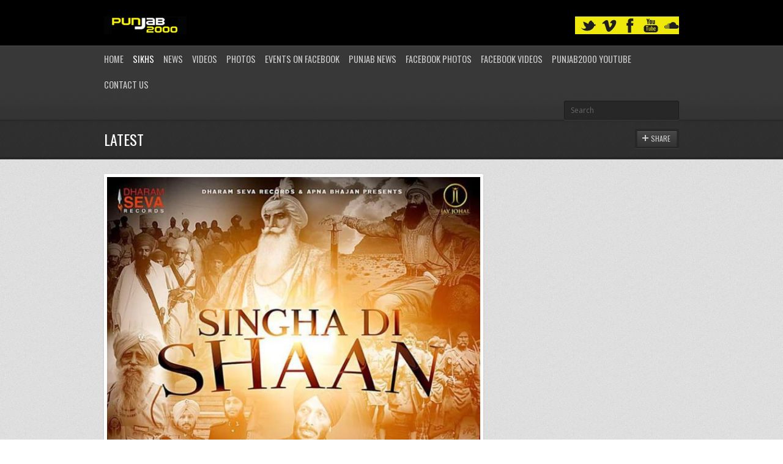

--- FILE ---
content_type: text/html; charset=UTF-8
request_url: https://punjab2000.com/dharam-seva-records-apna-bhajan-presents-singha-di-shaan-a-powerful-song-by-jay-johal-and-billa-bakshi-feat-sharni-virdee/
body_size: 9374
content:

<!DOCTYPE html>
<html lang="en-US">
<head>

	<link rel="preload" href="https://punjab2000.com/wp-content/cache/fvm/min/1744964522-css1a3aecf189a14174e7c36d91359118f9e0a57be2531c4b53572eb7da80a3b.css" as="style" media="all" />
<link rel="preload" href="https://punjab2000.com/wp-content/cache/fvm/min/1744964522-css72e54f3b1c3caf183813475fc27a51de2bf7286e24fdc45fe3669da623a8d.css" as="style" media="all" />
<link rel="preload" href="https://punjab2000.com/wp-content/cache/fvm/min/1744964522-css746c61ba1826cdcf5c98ab9d5c12e8180a0f9734c2ebea0a3977e59f9f524.css" as="style" media="all" />
<link rel="preload" href="https://punjab2000.com/wp-content/cache/fvm/min/1744964522-cssd96ddf1264f936f2dddfb8fdc68c48debcc2e8ec0bb32860faf55d47aea9b.css" as="style" media="all" />
<link rel="preload" href="https://punjab2000.com/wp-content/cache/fvm/min/1744964522-css713525dd0c4b6907f2bec45710a6029a3c84f4c7f51090cfd191300b03e6c.css" as="style" media="all" /><script data-cfasync="false">if(navigator.userAgent.match(/MSIE|Internet Explorer/i)||navigator.userAgent.match(/Trident\/7\..*?rv:11/i)){var href=document.location.href;if(!href.match(/[?&]iebrowser/)){if(href.indexOf("?")==-1){if(href.indexOf("#")==-1){document.location.href=href+"?iebrowser=1"}else{document.location.href=href.replace("#","?iebrowser=1#")}}else{if(href.indexOf("#")==-1){document.location.href=href+"&iebrowser=1"}else{document.location.href=href.replace("#","&iebrowser=1#")}}}}</script>
<script data-cfasync="false">class FVMLoader{constructor(e){this.triggerEvents=e,this.eventOptions={passive:!0},this.userEventListener=this.triggerListener.bind(this),this.delayedScripts={normal:[],async:[],defer:[]},this.allJQueries=[]}_addUserInteractionListener(e){this.triggerEvents.forEach(t=>window.addEventListener(t,e.userEventListener,e.eventOptions))}_removeUserInteractionListener(e){this.triggerEvents.forEach(t=>window.removeEventListener(t,e.userEventListener,e.eventOptions))}triggerListener(){this._removeUserInteractionListener(this),"loading"===document.readyState?document.addEventListener("DOMContentLoaded",this._loadEverythingNow.bind(this)):this._loadEverythingNow()}async _loadEverythingNow(){this._runAllDelayedCSS(),this._delayEventListeners(),this._delayJQueryReady(this),this._handleDocumentWrite(),this._registerAllDelayedScripts(),await this._loadScriptsFromList(this.delayedScripts.normal),await this._loadScriptsFromList(this.delayedScripts.defer),await this._loadScriptsFromList(this.delayedScripts.async),await this._triggerDOMContentLoaded(),await this._triggerWindowLoad(),window.dispatchEvent(new Event("wpr-allScriptsLoaded"))}_registerAllDelayedScripts(){document.querySelectorAll("script[type=fvmdelay]").forEach(e=>{e.hasAttribute("src")?e.hasAttribute("async")&&!1!==e.async?this.delayedScripts.async.push(e):e.hasAttribute("defer")&&!1!==e.defer||"module"===e.getAttribute("data-type")?this.delayedScripts.defer.push(e):this.delayedScripts.normal.push(e):this.delayedScripts.normal.push(e)})}_runAllDelayedCSS(){document.querySelectorAll("link[rel=fvmdelay]").forEach(e=>{e.setAttribute("rel","stylesheet")})}async _transformScript(e){return await this._requestAnimFrame(),new Promise(t=>{const n=document.createElement("script");let r;[...e.attributes].forEach(e=>{let t=e.nodeName;"type"!==t&&("data-type"===t&&(t="type",r=e.nodeValue),n.setAttribute(t,e.nodeValue))}),e.hasAttribute("src")?(n.addEventListener("load",t),n.addEventListener("error",t)):(n.text=e.text,t()),e.parentNode.replaceChild(n,e)})}async _loadScriptsFromList(e){const t=e.shift();return t?(await this._transformScript(t),this._loadScriptsFromList(e)):Promise.resolve()}_delayEventListeners(){let e={};function t(t,n){!function(t){function n(n){return e[t].eventsToRewrite.indexOf(n)>=0?"wpr-"+n:n}e[t]||(e[t]={originalFunctions:{add:t.addEventListener,remove:t.removeEventListener},eventsToRewrite:[]},t.addEventListener=function(){arguments[0]=n(arguments[0]),e[t].originalFunctions.add.apply(t,arguments)},t.removeEventListener=function(){arguments[0]=n(arguments[0]),e[t].originalFunctions.remove.apply(t,arguments)})}(t),e[t].eventsToRewrite.push(n)}function n(e,t){let n=e[t];Object.defineProperty(e,t,{get:()=>n||function(){},set(r){e["wpr"+t]=n=r}})}t(document,"DOMContentLoaded"),t(window,"DOMContentLoaded"),t(window,"load"),t(window,"pageshow"),t(document,"readystatechange"),n(document,"onreadystatechange"),n(window,"onload"),n(window,"onpageshow")}_delayJQueryReady(e){let t=window.jQuery;Object.defineProperty(window,"jQuery",{get:()=>t,set(n){if(n&&n.fn&&!e.allJQueries.includes(n)){n.fn.ready=n.fn.init.prototype.ready=function(t){e.domReadyFired?t.bind(document)(n):document.addEventListener("DOMContentLoaded2",()=>t.bind(document)(n))};const t=n.fn.on;n.fn.on=n.fn.init.prototype.on=function(){if(this[0]===window){function e(e){return e.split(" ").map(e=>"load"===e||0===e.indexOf("load.")?"wpr-jquery-load":e).join(" ")}"string"==typeof arguments[0]||arguments[0]instanceof String?arguments[0]=e(arguments[0]):"object"==typeof arguments[0]&&Object.keys(arguments[0]).forEach(t=>{delete Object.assign(arguments[0],{[e(t)]:arguments[0][t]})[t]})}return t.apply(this,arguments),this},e.allJQueries.push(n)}t=n}})}async _triggerDOMContentLoaded(){this.domReadyFired=!0,await this._requestAnimFrame(),document.dispatchEvent(new Event("DOMContentLoaded2")),await this._requestAnimFrame(),window.dispatchEvent(new Event("DOMContentLoaded2")),await this._requestAnimFrame(),document.dispatchEvent(new Event("wpr-readystatechange")),await this._requestAnimFrame(),document.wpronreadystatechange&&document.wpronreadystatechange()}async _triggerWindowLoad(){await this._requestAnimFrame(),window.dispatchEvent(new Event("wpr-load")),await this._requestAnimFrame(),window.wpronload&&window.wpronload(),await this._requestAnimFrame(),this.allJQueries.forEach(e=>e(window).trigger("wpr-jquery-load")),window.dispatchEvent(new Event("wpr-pageshow")),await this._requestAnimFrame(),window.wpronpageshow&&window.wpronpageshow()}_handleDocumentWrite(){const e=new Map;document.write=document.writeln=function(t){const n=document.currentScript,r=document.createRange(),i=n.parentElement;let a=e.get(n);void 0===a&&(a=n.nextSibling,e.set(n,a));const s=document.createDocumentFragment();r.setStart(s,0),s.appendChild(r.createContextualFragment(t)),i.insertBefore(s,a)}}async _requestAnimFrame(){return new Promise(e=>requestAnimationFrame(e))}static run(){const e=new FVMLoader(["keydown","mousemove","touchmove","touchstart","touchend","wheel"]);e._addUserInteractionListener(e)}}FVMLoader.run();</script><meta http-equiv="content-type" content="text/html;charset=utf-8" /><meta name="viewport" content="width=device-width, initial-scale=1.0"><title>Dharam Seva Records &#038; Apna Bhajan presents Singha Di Shaan &#8211; A Powerful Song By Jay Johal and Billa Bakshi Feat Sharni Virdee | Punjab2000.com</title><meta name="description" content="Morethan just a Bhangra web site with music & video reviews of Punjabi / bollywood movies,films,actors,news,photos,events,gigs,punjab2000,desi,folk,indian,lovestories,cinematography,wedding,sikh,religion,singh,kaur,turban,beard,dance,Bhangra gigs,bollywood events,bollywood show,bollywood films,punjabi films,panjabi films,top ten bhangra,itunes charts" /><meta name="keywords" content="Punjab2000,Bhangra Website,punjabi, sikh weddings,panjabi weddings,Videography, photography,indian, asian weddings, Punjabi films, panjabi films.punjabi movies,storybook albums,DJs for hire,  Leicester,UK,Sikhism,Punjabi Culture,bhangra music,Bhangra, Bhangra News, Bhangra Videos,Bhangra Cds, Bhangra Albums, Bhangra Radio, Bhangra Gigs, Bhangra TV, Bhangra Music Audio, DVDs, CDs,Asian Ball,UK Gigs,Asian Business,panjabi Films, bollywood films,asian Food, Real Estate Sales,Property, India, Punjab,Bollywood,Desi Beats,Mumbai Dhol N Tumbi,Photos,Exclusive Interviews,Video's,Message boards,Forums,artists,heera, jaz dhami,h dhami,juggy d, Sukshinder Shinda,miss pooja,Bally Sagoo,DJ Jagz ( Jagz Rajbans,DJ Gurps,KS BHAMRAH,Shilpa Shetty,Jags Klimax,Hard Kaur,Jassi Sidhu,NIKKI BEDI, Manmohan Waris,Harbhajan Mann,DJ Swami,Asha Bhosle,Voodoo Doll,Rishi Rich,Panjabi MC,DJ Swami"><meta name='robots' content='max-image-preview:large' /><link rel="alternate" type="application/rss+xml" title="Punjab2000.com &raquo; Feed" href="https://punjab2000.com/feed/" /><link rel="alternate" type="application/rss+xml" title="Punjab2000.com &raquo; Comments Feed" href="https://punjab2000.com/comments/feed/" /><link rel="canonical" href="https://punjab2000.com/dharam-seva-records-apna-bhajan-presents-singha-di-shaan-a-powerful-song-by-jay-johal-and-billa-bakshi-feat-sharni-virdee/" /><meta name='webgains-site-verification' content='96d9byo6' />
	
		

	



	
	<script type="text/javascript">
		var template_directory = 'https://punjab2000.com/wp-content/themes/replay/';
		var ajaxurl = 'https://punjab2000.com/wp-admin/admin-ajax.php';
	</script>
	
	
	<style media="all">img:is([sizes="auto" i],[sizes^="auto," i]){contain-intrinsic-size:3000px 1500px}</style>
	


<link rel='stylesheet' id='pinterest-pin-it-button-plugin-styles-css' href='https://punjab2000.com/wp-content/cache/fvm/min/1744964522-css1a3aecf189a14174e7c36d91359118f9e0a57be2531c4b53572eb7da80a3b.css' type='text/css' media='all' />
<link rel='stylesheet' id='wp-block-library-css' href='https://punjab2000.com/wp-content/cache/fvm/min/1744964522-css72e54f3b1c3caf183813475fc27a51de2bf7286e24fdc45fe3669da623a8d.css' type='text/css' media='all' />
<style id='classic-theme-styles-inline-css' type='text/css' media="all">/*! This file is auto-generated */
.wp-block-button__link{color:#fff;background-color:#32373c;border-radius:9999px;box-shadow:none;text-decoration:none;padding:calc(.667em + 2px) calc(1.333em + 2px);font-size:1.125em}.wp-block-file__button{background:#32373c;color:#fff;text-decoration:none}</style>
<style id='global-styles-inline-css' type='text/css' media="all">:root{--wp--preset--aspect-ratio--square:1;--wp--preset--aspect-ratio--4-3:4/3;--wp--preset--aspect-ratio--3-4:3/4;--wp--preset--aspect-ratio--3-2:3/2;--wp--preset--aspect-ratio--2-3:2/3;--wp--preset--aspect-ratio--16-9:16/9;--wp--preset--aspect-ratio--9-16:9/16;--wp--preset--color--black:#000000;--wp--preset--color--cyan-bluish-gray:#abb8c3;--wp--preset--color--white:#ffffff;--wp--preset--color--pale-pink:#f78da7;--wp--preset--color--vivid-red:#cf2e2e;--wp--preset--color--luminous-vivid-orange:#ff6900;--wp--preset--color--luminous-vivid-amber:#fcb900;--wp--preset--color--light-green-cyan:#7bdcb5;--wp--preset--color--vivid-green-cyan:#00d084;--wp--preset--color--pale-cyan-blue:#8ed1fc;--wp--preset--color--vivid-cyan-blue:#0693e3;--wp--preset--color--vivid-purple:#9b51e0;--wp--preset--gradient--vivid-cyan-blue-to-vivid-purple:linear-gradient(135deg,rgba(6,147,227,1) 0%,rgb(155,81,224) 100%);--wp--preset--gradient--light-green-cyan-to-vivid-green-cyan:linear-gradient(135deg,rgb(122,220,180) 0%,rgb(0,208,130) 100%);--wp--preset--gradient--luminous-vivid-amber-to-luminous-vivid-orange:linear-gradient(135deg,rgba(252,185,0,1) 0%,rgba(255,105,0,1) 100%);--wp--preset--gradient--luminous-vivid-orange-to-vivid-red:linear-gradient(135deg,rgba(255,105,0,1) 0%,rgb(207,46,46) 100%);--wp--preset--gradient--very-light-gray-to-cyan-bluish-gray:linear-gradient(135deg,rgb(238,238,238) 0%,rgb(169,184,195) 100%);--wp--preset--gradient--cool-to-warm-spectrum:linear-gradient(135deg,rgb(74,234,220) 0%,rgb(151,120,209) 20%,rgb(207,42,186) 40%,rgb(238,44,130) 60%,rgb(251,105,98) 80%,rgb(254,248,76) 100%);--wp--preset--gradient--blush-light-purple:linear-gradient(135deg,rgb(255,206,236) 0%,rgb(152,150,240) 100%);--wp--preset--gradient--blush-bordeaux:linear-gradient(135deg,rgb(254,205,165) 0%,rgb(254,45,45) 50%,rgb(107,0,62) 100%);--wp--preset--gradient--luminous-dusk:linear-gradient(135deg,rgb(255,203,112) 0%,rgb(199,81,192) 50%,rgb(65,88,208) 100%);--wp--preset--gradient--pale-ocean:linear-gradient(135deg,rgb(255,245,203) 0%,rgb(182,227,212) 50%,rgb(51,167,181) 100%);--wp--preset--gradient--electric-grass:linear-gradient(135deg,rgb(202,248,128) 0%,rgb(113,206,126) 100%);--wp--preset--gradient--midnight:linear-gradient(135deg,rgb(2,3,129) 0%,rgb(40,116,252) 100%);--wp--preset--font-size--small:13px;--wp--preset--font-size--medium:20px;--wp--preset--font-size--large:36px;--wp--preset--font-size--x-large:42px;--wp--preset--spacing--20:0.44rem;--wp--preset--spacing--30:0.67rem;--wp--preset--spacing--40:1rem;--wp--preset--spacing--50:1.5rem;--wp--preset--spacing--60:2.25rem;--wp--preset--spacing--70:3.38rem;--wp--preset--spacing--80:5.06rem;--wp--preset--shadow--natural:6px 6px 9px rgba(0, 0, 0, 0.2);--wp--preset--shadow--deep:12px 12px 50px rgba(0, 0, 0, 0.4);--wp--preset--shadow--sharp:6px 6px 0px rgba(0, 0, 0, 0.2);--wp--preset--shadow--outlined:6px 6px 0px -3px rgba(255, 255, 255, 1), 6px 6px rgba(0, 0, 0, 1);--wp--preset--shadow--crisp:6px 6px 0px rgba(0, 0, 0, 1)}:where(.is-layout-flex){gap:.5em}:where(.is-layout-grid){gap:.5em}body .is-layout-flex{display:flex}.is-layout-flex{flex-wrap:wrap;align-items:center}.is-layout-flex>:is(*,div){margin:0}body .is-layout-grid{display:grid}.is-layout-grid>:is(*,div){margin:0}:where(.wp-block-columns.is-layout-flex){gap:2em}:where(.wp-block-columns.is-layout-grid){gap:2em}:where(.wp-block-post-template.is-layout-flex){gap:1.25em}:where(.wp-block-post-template.is-layout-grid){gap:1.25em}.has-black-color{color:var(--wp--preset--color--black)!important}.has-cyan-bluish-gray-color{color:var(--wp--preset--color--cyan-bluish-gray)!important}.has-white-color{color:var(--wp--preset--color--white)!important}.has-pale-pink-color{color:var(--wp--preset--color--pale-pink)!important}.has-vivid-red-color{color:var(--wp--preset--color--vivid-red)!important}.has-luminous-vivid-orange-color{color:var(--wp--preset--color--luminous-vivid-orange)!important}.has-luminous-vivid-amber-color{color:var(--wp--preset--color--luminous-vivid-amber)!important}.has-light-green-cyan-color{color:var(--wp--preset--color--light-green-cyan)!important}.has-vivid-green-cyan-color{color:var(--wp--preset--color--vivid-green-cyan)!important}.has-pale-cyan-blue-color{color:var(--wp--preset--color--pale-cyan-blue)!important}.has-vivid-cyan-blue-color{color:var(--wp--preset--color--vivid-cyan-blue)!important}.has-vivid-purple-color{color:var(--wp--preset--color--vivid-purple)!important}.has-black-background-color{background-color:var(--wp--preset--color--black)!important}.has-cyan-bluish-gray-background-color{background-color:var(--wp--preset--color--cyan-bluish-gray)!important}.has-white-background-color{background-color:var(--wp--preset--color--white)!important}.has-pale-pink-background-color{background-color:var(--wp--preset--color--pale-pink)!important}.has-vivid-red-background-color{background-color:var(--wp--preset--color--vivid-red)!important}.has-luminous-vivid-orange-background-color{background-color:var(--wp--preset--color--luminous-vivid-orange)!important}.has-luminous-vivid-amber-background-color{background-color:var(--wp--preset--color--luminous-vivid-amber)!important}.has-light-green-cyan-background-color{background-color:var(--wp--preset--color--light-green-cyan)!important}.has-vivid-green-cyan-background-color{background-color:var(--wp--preset--color--vivid-green-cyan)!important}.has-pale-cyan-blue-background-color{background-color:var(--wp--preset--color--pale-cyan-blue)!important}.has-vivid-cyan-blue-background-color{background-color:var(--wp--preset--color--vivid-cyan-blue)!important}.has-vivid-purple-background-color{background-color:var(--wp--preset--color--vivid-purple)!important}.has-black-border-color{border-color:var(--wp--preset--color--black)!important}.has-cyan-bluish-gray-border-color{border-color:var(--wp--preset--color--cyan-bluish-gray)!important}.has-white-border-color{border-color:var(--wp--preset--color--white)!important}.has-pale-pink-border-color{border-color:var(--wp--preset--color--pale-pink)!important}.has-vivid-red-border-color{border-color:var(--wp--preset--color--vivid-red)!important}.has-luminous-vivid-orange-border-color{border-color:var(--wp--preset--color--luminous-vivid-orange)!important}.has-luminous-vivid-amber-border-color{border-color:var(--wp--preset--color--luminous-vivid-amber)!important}.has-light-green-cyan-border-color{border-color:var(--wp--preset--color--light-green-cyan)!important}.has-vivid-green-cyan-border-color{border-color:var(--wp--preset--color--vivid-green-cyan)!important}.has-pale-cyan-blue-border-color{border-color:var(--wp--preset--color--pale-cyan-blue)!important}.has-vivid-cyan-blue-border-color{border-color:var(--wp--preset--color--vivid-cyan-blue)!important}.has-vivid-purple-border-color{border-color:var(--wp--preset--color--vivid-purple)!important}.has-vivid-cyan-blue-to-vivid-purple-gradient-background{background:var(--wp--preset--gradient--vivid-cyan-blue-to-vivid-purple)!important}.has-light-green-cyan-to-vivid-green-cyan-gradient-background{background:var(--wp--preset--gradient--light-green-cyan-to-vivid-green-cyan)!important}.has-luminous-vivid-amber-to-luminous-vivid-orange-gradient-background{background:var(--wp--preset--gradient--luminous-vivid-amber-to-luminous-vivid-orange)!important}.has-luminous-vivid-orange-to-vivid-red-gradient-background{background:var(--wp--preset--gradient--luminous-vivid-orange-to-vivid-red)!important}.has-very-light-gray-to-cyan-bluish-gray-gradient-background{background:var(--wp--preset--gradient--very-light-gray-to-cyan-bluish-gray)!important}.has-cool-to-warm-spectrum-gradient-background{background:var(--wp--preset--gradient--cool-to-warm-spectrum)!important}.has-blush-light-purple-gradient-background{background:var(--wp--preset--gradient--blush-light-purple)!important}.has-blush-bordeaux-gradient-background{background:var(--wp--preset--gradient--blush-bordeaux)!important}.has-luminous-dusk-gradient-background{background:var(--wp--preset--gradient--luminous-dusk)!important}.has-pale-ocean-gradient-background{background:var(--wp--preset--gradient--pale-ocean)!important}.has-electric-grass-gradient-background{background:var(--wp--preset--gradient--electric-grass)!important}.has-midnight-gradient-background{background:var(--wp--preset--gradient--midnight)!important}.has-small-font-size{font-size:var(--wp--preset--font-size--small)!important}.has-medium-font-size{font-size:var(--wp--preset--font-size--medium)!important}.has-large-font-size{font-size:var(--wp--preset--font-size--large)!important}.has-x-large-font-size{font-size:var(--wp--preset--font-size--x-large)!important}:where(.wp-block-post-template.is-layout-flex){gap:1.25em}:where(.wp-block-post-template.is-layout-grid){gap:1.25em}:where(.wp-block-columns.is-layout-flex){gap:2em}:where(.wp-block-columns.is-layout-grid){gap:2em}:root :where(.wp-block-pullquote){font-size:1.5em;line-height:1.6}</style>
<link rel='stylesheet' id='ayvpp-style-css' href='https://punjab2000.com/wp-content/cache/fvm/min/1744964522-css746c61ba1826cdcf5c98ab9d5c12e8180a0f9734c2ebea0a3977e59f9f524.css' type='text/css' media='all' />
<link rel='stylesheet' id='contact-form-7-css' href='https://punjab2000.com/wp-content/cache/fvm/min/1744964522-cssd96ddf1264f936f2dddfb8fdc68c48debcc2e8ec0bb32860faf55d47aea9b.css' type='text/css' media='all' />
<link rel='stylesheet' id='general-css' href='https://punjab2000.com/wp-content/cache/fvm/min/1744964522-css713525dd0c4b6907f2bec45710a6029a3c84f4c7f51090cfd191300b03e6c.css' type='text/css' media='all' />
<script type="text/javascript" src="https://punjab2000.com/wp-includes/js/jquery/jquery.min.js?ver=3.7.1" id="jquery-core-js"></script>
<script type="text/javascript" src="https://punjab2000.com/wp-includes/js/jquery/jquery-migrate.min.js?ver=3.4.1" id="jquery-migrate-js"></script>
<script type="text/javascript" src="https://punjab2000.com/wp-content/themes/replay/js/jquery.hoverIntent.min.js?ver=6.8.3" id="hover-intent-js"></script>
<script type="text/javascript" src="https://punjab2000.com/wp-content/themes/replay/js/jquery.fadeSlider.js?ver=6.8.3" id="fade-slider-js"></script>
<script type="text/javascript" src="https://punjab2000.com/wp-content/themes/replay/js/jquery.twitterFetcher.js?ver=6.8.3" id="twitter-fetcher-js"></script>
<script type="text/javascript" id="general-js-extra">
/* <![CDATA[ */
var options = {"templateDirectory":"https:\/\/punjab2000.com\/wp-content\/themes\/replay\/"};
/* ]]> */
</script>
<script type="text/javascript" src="https://punjab2000.com/wp-content/themes/replay/js/general.js?ver=6.8.3" id="general-js"></script>






<link rel="shortcut icon" href="https://punjab2000.com/tonysinghpabla-2/" /><style type="text/css" media="all">h1,h2,h3,h4,h5,h6,th,.supheader .logo,.subheader .menu a,.page-title .container>span,.content-block .block-title,.ribbon-caption-title,.featured-event .event-date,.events-list .event-date,.events-list .event-option>span,.gallery-thumbnail .caption,.video-thumbnail .caption,input[type="submit"],input[type="button"],.button{font-family:Oswald,Arial,Helvetica,sans-serif}body,input,select,textarea{font-family:Open Sans,Arial,Helvetica,sans-serif}a,h1 a:hover,h2 a:hover,h3 a:hover,h4 a:hover,h5 a:hover,h6 a:hover,.release-thumbnail .tip-content a:hover,.featured-event .event-date-number,.releases-filter li.current a{color:#f23330}.ribbon-caption-title .ribbon-caption-background,.jp-progress .jp-play-bar,.button,input[type="submit"],input[type="button"]{background-color:#f23330}::-moz-selection{background-color:#f23330}::selection{background-color:#f23330}.supheader{background:#000}.supheader .social-links{background-color:#eee90b}</style><script type="text/javascript">
			WebFontConfig = {
				google: {
					families: ["Oswald","Open Sans:400,400italic,600"]
				}
			};
			(function() {
				var wf = document.createElement("script");
				wf.src = ("https:" == document.location.protocol ? "https" : "http") + "://ajax.googleapis.com/ajax/libs/webfont/1/webfont.js";
				wf.type = "text/javascript";
				wf.async = "true";
				var s = document.getElementsByTagName("script")[0];
				s.parentNode.insertBefore(wf, s);
			})();
			</script><noscript><style>.lazyload[data-src]{display:none !important;}</style></noscript><style media="all">.lazyload{background-image:none!important}.lazyload:before{background-image:none!important}</style>	
</head>
<body class="wp-singular post-template-default single single-post postid-65300 single-format-standard wp-theme-replay">
	<div class="wrapper site-wrapper">
		<div class="wrapper header">
			<div class="supheader wrapper">
				<div class="container">
					<div class="logo">
						<a href="https://punjab2000.com/" rel="home">
							<img src="[data-uri]" alt="Punjab2000.com" data-src="http://punjab2000.com/wp-content/uploads/2017/05/Punjab2000-home-page-logo.png" decoding="async" class="lazyload" /><noscript><img src="http://punjab2000.com/wp-content/uploads/2017/05/Punjab2000-home-page-logo.png" alt="Punjab2000.com" data-eio="l" /></noscript>

						</a>
					</div>
					


<div class="row">

</div>
					<div class="social-links">


							
													
												<a target="_blank" href="https://soundcloud.com/punjab2000" class="soundcloud" title="SoundCloud"></a>						<a target="_blank" href="https://www.youtube.com/user/panjab2000" class="youtube" title="YouTube"></a>					
						<a target="_blank" href="https://www.facebook.com/Punjab2000/" class="facebook" title="Facebook"></a>																		<a target="_blank" href="https://vimeo.com/cine5dfilms" class="vimeo" title="Vimeo"></a>								
							
						<a target="_blank" href="https://twitter.com/Punjab2000music" class="twitter" title="Twitter"></a>					
					</div>			
					<div class="clear"></div>
				</div>			
			</div>
			<div class="subheader wrapper">
				<div class="container">
					<div class="menu"><ul id="menu-punjab2000" class="menu"><li id="menu-item-28632" class="menu-item menu-item-type-custom menu-item-object-custom menu-item-home menu-item-28632"><a href="http://punjab2000.com/">Home</a></li>
<li id="menu-item-28635" class="menu-item menu-item-type-taxonomy menu-item-object-category current-post-ancestor current-menu-parent current-post-parent menu-item-has-children menu-item-28635"><a href="https://punjab2000.com/category/s20-sikhism/">Sikhs</a>
<ul class="sub-menu">
	<li id="menu-item-28641" class="menu-item menu-item-type-taxonomy menu-item-object-category menu-item-28641"><a href="https://punjab2000.com/category/s20-sikhism/c47-live-kirtan/">Live Kirtan</a></li>
	<li id="menu-item-28642" class="menu-item menu-item-type-taxonomy menu-item-object-category menu-item-28642"><a href="https://punjab2000.com/category/s20-sikhism/c45-sikh-audio/">Sikh Audio</a></li>
	<li id="menu-item-28643" class="menu-item menu-item-type-taxonomy menu-item-object-category menu-item-28643"><a href="https://punjab2000.com/category/s20-sikhism/c43-sikh-events/">Sikh Events</a></li>
	<li id="menu-item-28644" class="menu-item menu-item-type-taxonomy menu-item-object-category menu-item-28644"><a href="https://punjab2000.com/category/s20-sikhism/c46-sikh-photos/">Sikh Photos</a></li>
	<li id="menu-item-28645" class="menu-item menu-item-type-taxonomy menu-item-object-category menu-item-28645"><a href="https://punjab2000.com/category/s20-sikhism/c44-sikh-videos/">Sikh Videos</a></li>
</ul>
</li>
<li id="menu-item-28654" class="menu-item menu-item-type-taxonomy menu-item-object-category current-post-ancestor menu-item-has-children menu-item-28654"><a href="https://punjab2000.com/category/s1-news/">News</a>
<ul class="sub-menu">
	<li id="menu-item-28655" class="menu-item menu-item-type-taxonomy menu-item-object-category current-post-ancestor current-menu-parent current-post-parent menu-item-28655"><a href="https://punjab2000.com/category/s1-news/c1-latest-news/">Latest News</a></li>
	<li id="menu-item-28656" class="menu-item menu-item-type-taxonomy menu-item-object-category menu-item-28656"><a href="https://punjab2000.com/category/s1-news/c36-myblog/">MyBlog</a></li>
	<li id="menu-item-28657" class="menu-item menu-item-type-taxonomy menu-item-object-category menu-item-28657"><a href="https://punjab2000.com/category/s1-news/c50-games-gadgets-and-techo-babble/">Bhangra News</a></li>
	<li id="menu-item-28658" class="menu-item menu-item-type-taxonomy menu-item-object-category menu-item-28658"><a href="https://punjab2000.com/category/s1-news/c3-newsflash/">Newsflash</a></li>
	<li id="menu-item-28659" class="menu-item menu-item-type-taxonomy menu-item-object-category menu-item-28659"><a href="https://punjab2000.com/category/s1-news/c37-photos/">Photos</a></li>
	<li id="menu-item-28660" class="menu-item menu-item-type-taxonomy menu-item-object-category menu-item-28660"><a href="https://punjab2000.com/category/s1-news/c42-sports/">Sports</a></li>
</ul>
</li>
<li id="menu-item-28661" class="menu-item menu-item-type-taxonomy menu-item-object-category menu-item-28661"><a href="https://punjab2000.com/category/s1-news/c38-youtube-member-videos/">Videos</a></li>
<li id="menu-item-28662" class="menu-item menu-item-type-taxonomy menu-item-object-category menu-item-28662"><a href="https://punjab2000.com/category/s1-news/c37-photos/">Photos</a></li>
<li id="menu-item-136383" class="menu-item menu-item-type-custom menu-item-object-custom menu-item-has-children menu-item-136383"><a href="https://www.facebook.com/Punjab2000/events">Events on Facebook</a>
<ul class="sub-menu">
	<li id="menu-item-630341" class="menu-item menu-item-type-taxonomy menu-item-object-event_category menu-item-630341"><a href="https://punjab2000.com/events/bhangra/">Bhangra</a></li>
</ul>
</li>
<li id="menu-item-28689" class="menu-item menu-item-type-custom menu-item-object-custom menu-item-28689"><a href="https://www.tribuneindia.com/news/state/punjab">Punjab News</a></li>
<li id="menu-item-64536" class="menu-item menu-item-type-custom menu-item-object-custom menu-item-64536"><a href="https://www.facebook.com/pg/Punjab2000/photos">Facebook Photos</a></li>
<li id="menu-item-64537" class="menu-item menu-item-type-custom menu-item-object-custom menu-item-64537"><a href="https://www.facebook.com/pg/Punjab2000/videos/">Facebook Videos</a></li>
<li id="menu-item-64541" class="menu-item menu-item-type-custom menu-item-object-custom menu-item-64541"><a href="https://www.youtube.com/panjab2000">Punjab2000 youtube</a></li>
<li id="menu-item-70854" class="menu-item menu-item-type-post_type menu-item-object-page menu-item-70854"><a href="https://punjab2000.com/contact-us/">Contact Us</a></li>
</ul></div>					<div class="select-menu">
						<select><option value="http://punjab2000.com/">Home</option><option value="https://punjab2000.com/category/s20-sikhism/">Sikhs</option><option value="https://punjab2000.com/category/s20-sikhism/c47-live-kirtan/">&nbsp;&nbsp;&nbsp;Live Kirtan</option><option value="https://punjab2000.com/category/s20-sikhism/c45-sikh-audio/">&nbsp;&nbsp;&nbsp;Sikh Audio</option><option value="https://punjab2000.com/category/s20-sikhism/c43-sikh-events/">&nbsp;&nbsp;&nbsp;Sikh Events</option><option value="https://punjab2000.com/category/s20-sikhism/c46-sikh-photos/">&nbsp;&nbsp;&nbsp;Sikh Photos</option><option value="https://punjab2000.com/category/s20-sikhism/c44-sikh-videos/">&nbsp;&nbsp;&nbsp;Sikh Videos</option><option value="https://punjab2000.com/category/s1-news/">News</option><option value="https://punjab2000.com/category/s1-news/c1-latest-news/">&nbsp;&nbsp;&nbsp;Latest News</option><option value="https://punjab2000.com/category/s1-news/c36-myblog/">&nbsp;&nbsp;&nbsp;MyBlog</option><option value="https://punjab2000.com/category/s1-news/c50-games-gadgets-and-techo-babble/">&nbsp;&nbsp;&nbsp;Bhangra News</option><option value="https://punjab2000.com/category/s1-news/c3-newsflash/">&nbsp;&nbsp;&nbsp;Newsflash</option><option value="https://punjab2000.com/category/s1-news/c37-photos/">&nbsp;&nbsp;&nbsp;Photos</option><option value="https://punjab2000.com/category/s1-news/c42-sports/">&nbsp;&nbsp;&nbsp;Sports</option><option value="https://punjab2000.com/category/s1-news/c38-youtube-member-videos/">Videos</option><option value="https://punjab2000.com/category/s1-news/c37-photos/">Photos</option><option value="https://www.facebook.com/Punjab2000/events">Events on Facebook</option><option value="https://punjab2000.com/events/bhangra/">&nbsp;&nbsp;&nbsp;Bhangra</option><option value="https://www.tribuneindia.com/news/state/punjab">Punjab News</option><option value="https://www.facebook.com/pg/Punjab2000/photos">Facebook Photos</option><option value="https://www.facebook.com/pg/Punjab2000/videos/">Facebook Videos</option><option value="https://www.youtube.com/panjab2000">Punjab2000 youtube</option><option value="https://punjab2000.com/contact-us/">Contact Us</option></select>						<span>&nbsp;</span>
					</div>		
					<div class="search-form">
						<form action="https://punjab2000.com/" method="get">
    <fieldset>
        <input type="text" name="s" id="search" value="Search" />
    </fieldset>
</form>					</div>
					<div class="clear"></div>
				</div>			
			</div>
		</div>
				<div class="page-title wrapper">
			<div class="container">
				<h1>Latest</h1>
								<div class="button-container tip-container">
					<a href="#" class="button dark share-button">
						<span>Share</span>
						<span class="share-icon"></span>					
					</a>
					<div class="tip-cloud">
						<div class="tip-corner"></div>
						<div class="tip-content">[wp_social_sharing social_options='facebook,twitter,googleplus,linkedin,pinterest,xing' twitter_username='Punjab2000music' facebook_text='Share on Facebook' twitter_text='Share on Twitter' googleplus_text='Share on Google+' linkedin_text='Share on Linkedin' pinterest_text="Share on Pinterest" xing_text="Share on Xing" icon_order='f,t,g,l,p,x' show_icons='0' before_button_text='' text_position='' social_image='']</div>						
					</div>
				</div>
								<div class="clear"></div>
			</div>
		</div>
				<div class="content wrapper">
			<div class="container"><div class="two-third column">
			<div class="bordered-image">
		<img width="610" height="610" src="https://punjab2000.com/wp-content/uploads/2017/01/FB_IMG_1484706048531-e1484707237777.jpg" class="fullwidth wp-post-image" alt="" decoding="async" fetchpriority="high" />	</div>
		<div class="content-block single-post">
		<div class="block-content post-content">
			<h1 class="post-title">Dharam Seva Records &#038; Apna Bhajan presents Singha Di Shaan &#8211; A Powerful Song By Jay Johal and Billa Bakshi Feat Sharni Virdee</h1>
			<p><a href="https://punjab2000.com/wp-content/uploads/2017/01/FB_IMG_1484706048531-e1484707237777.jpg"><img decoding="async" class="alignnone size-full wp-image-65295 lazyload" src="[data-uri]" alt="" width="640" height="640" data-src="https://punjab2000.com/wp-content/uploads/2017/01/FB_IMG_1484706048531-e1484707237777.jpg" data-eio-rwidth="640" data-eio-rheight="640" /><noscript><img decoding="async" class="alignnone size-full wp-image-65295" src="https://punjab2000.com/wp-content/uploads/2017/01/FB_IMG_1484706048531-e1484707237777.jpg" alt="" width="640" height="640" data-eio="l" /></noscript></a></p>
<p>Dharam Seva Records &amp; Apna Bhajan presents</p>
<p>Singha Di Shaan !!</p>
<p>Releasing Feb 2nd 2017 &#8211; A Powerful Song By Jay Johal and Billa Bakshi Feat Sharni Virdee</p>
<p>Special thanks Apna Bhajan, Jay Johal, Sharni Virdee, Sukhwinder Singh, Tarsem Singh, Mani Atwal, Kaka Dhanda &amp; Bakshi Billa</p>
<p>Pls share and support!!</p>
<p>Thanks &#x1f64f;</p>
				
			<div class="post-meta">
				<div class="post-info">9 years ago in <a href="https://punjab2000.com/category/s1-news/c1-latest-news/" rel="category tag">Latest</a>, <a href="https://punjab2000.com/category/religious-songs/" rel="category tag">Religious Songs</a>, <a href="https://punjab2000.com/category/s20-sikhism/" rel="category tag">Sikhism</a>, <a href="https://punjab2000.com/category/s20-sikhism/sikhs/" rel="category tag">Sikhs</a></div>
				<div class="post-tags">
					<a href="https://punjab2000.com/tag/apna-bhajan/" rel="tag">Apna Bhajan</a><a href="https://punjab2000.com/tag/bakshi-billa/" rel="tag">Bakshi Billa</a><a href="https://punjab2000.com/tag/dharam-seva/" rel="tag">Dharam Seva</a><a href="https://punjab2000.com/tag/dharam-seva-records/" rel="tag">Dharam Seva |Records</a><a href="https://punjab2000.com/tag/jay-johal/" rel="tag">Jay Johal</a><a href="https://punjab2000.com/tag/kaka-dhanda/" rel="tag">Kaka Dhanda</a><a href="https://punjab2000.com/tag/kaka-mohanwalia/" rel="tag">Kaka Mohanwalia</a><a href="https://punjab2000.com/tag/mani-atwal/" rel="tag">Mani Atwal</a><a href="https://punjab2000.com/tag/punjab2000-com/" rel="tag">Punjab2000.com</a><a href="https://punjab2000.com/tag/sharni-virdee/" rel="tag">Sharni Virdee</a><a href="https://punjab2000.com/tag/singha-di-shaan/" rel="tag">Singha Di Shaan</a><a href="https://punjab2000.com/tag/tarsem-singh/" rel="tag">Tarsem Singh</a>				</div>
			</div>					
		</div>
	</div>
	</div>	
<div class="one-third column last">
	</div>
			<div class="clear"></div>
			<div class="footer-widgets">
							</div>			
			<div class="clear"></div>
		</div>
	</div>
	<div class="footer wrapper">
		<div class="background">
			<div class="container">				
				<div class="menu"><ul>
<li class="page_item page-item-69326"><a href="https://punjab2000.com/artists/">ARTISTS</a></li>
<li class="page_item page-item-682103"><a href="https://punjab2000.com/business-directory/">Business Directory</a></li>
<li class="page_item page-item-70849"><a href="https://punjab2000.com/contact-us/">Contact Us</a></li>
<li class="page_item page-item-69328"><a href="https://punjab2000.com/events/">EVENTS</a></li>
<li class="page_item page-item-70238"><a href="https://punjab2000.com/job-dashboard/">Job Dashboard</a></li>
<li class="page_item page-item-70239"><a href="https://punjab2000.com/jobs/">Jobs</a></li>
<li class="page_item page-item-69335"><a href="https://punjab2000.com/media/">MEDIA</a></li>
<li class="page_item page-item-69268"><a href="https://punjab2000.com/news/">NEWS</a></li>
<li class="page_item page-item-70237"><a href="https://punjab2000.com/post-a-job/">Post a Job</a></li>
<li class="page_item page-item-683163"><a href="https://punjab2000.com/punjab2000-privacy-policy/">Punjab2000 Privacy Policy</a></li>
<li class="page_item page-item-69332"><a href="https://punjab2000.com/releases/">RELEASES</a></li>
</ul></div>
				<div class="copyright">
					©Punjab2000.com- All Rights Reserved				</div>
				<div class="clear"></div>
			</div>
		</div>
	</div>
</div>
<script type="speculationrules">
{"prefetch":[{"source":"document","where":{"and":[{"href_matches":"\/*"},{"not":{"href_matches":["\/wp-*.php","\/wp-admin\/*","\/wp-content\/uploads\/*","\/wp-content\/*","\/wp-content\/plugins\/*","\/wp-content\/themes\/replay\/*","\/*\\?(.+)"]}},{"not":{"selector_matches":"a[rel~=\"nofollow\"]"}},{"not":{"selector_matches":".no-prefetch, .no-prefetch a"}}]},"eagerness":"conservative"}]}
</script>
<script type="text/javascript" src="//assets.pinterest.com/js/pinit.js" id="pinterest-pinit-js-js"></script>
<script type="text/javascript" id="eio-lazy-load-js-before">
/* <![CDATA[ */
var eio_lazy_vars = {"exactdn_domain":"","skip_autoscale":0,"threshold":0,"use_dpr":1};
/* ]]> */
</script>
<script type="text/javascript" src="https://punjab2000.com/wp-content/plugins/ewww-image-optimizer/includes/lazysizes.min.js?ver=813" id="eio-lazy-load-js" async="async" data-wp-strategy="async"></script>
<script type="text/javascript" src="https://punjab2000.com/wp-content/plugins//automatic-video-posts/js/scripts.js?ver=1.0" id="ayvpp-scripts-js"></script>
<script type="text/javascript" src="https://punjab2000.com/wp-includes/js/dist/hooks.min.js?ver=4d63a3d491d11ffd8ac6" id="wp-hooks-js"></script>
<script type="text/javascript" src="https://punjab2000.com/wp-includes/js/dist/i18n.min.js?ver=5e580eb46a90c2b997e6" id="wp-i18n-js"></script>
<script type="text/javascript" id="wp-i18n-js-after">
/* <![CDATA[ */
wp.i18n.setLocaleData( { 'text direction\u0004ltr': [ 'ltr' ] } );
/* ]]> */
</script>
<script type="text/javascript" src="https://punjab2000.com/wp-content/plugins/contact-form-7/includes/swv/js/index.js?ver=6.0.6" id="swv-js"></script>
<script type="text/javascript" id="contact-form-7-js-before">
/* <![CDATA[ */
var wpcf7 = {
    "api": {
        "root": "https:\/\/punjab2000.com\/wp-json\/",
        "namespace": "contact-form-7\/v1"
    }
};
/* ]]> */
</script>
<script type="text/javascript" src="https://punjab2000.com/wp-content/plugins/contact-form-7/includes/js/index.js?ver=6.0.6" id="contact-form-7-js"></script>
<script type="text/javascript" src="https://punjab2000.com/wp-includes/js/comment-reply.min.js?ver=6.8.3" id="comment-reply-js" async="async" data-wp-strategy="async"></script>
</body>
</html>